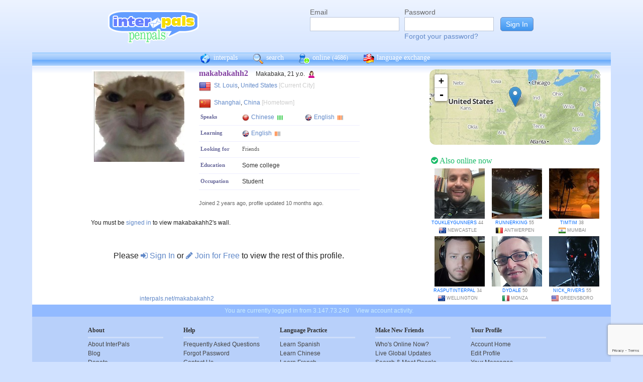

--- FILE ---
content_type: text/html; charset=UTF-8
request_url: https://interpals.net/makabakahh2?_cs=11
body_size: 6586
content:
<!DOCTYPE html PUBLIC "-//W3C//DTD XHTML 1.0 Transitional//EN""http://www.w3.org/TR/xhtml1/DTD/xhtml1-transitional.dtd">
<html xmlns="http://www.w3.org/1999/xhtml">
<head>

                            <meta http-equiv="X-UA-Compatible" content="IE=Edge"/>
                    <title>
        InterPals Penpals - makabakahh2 profile
    </title>

        
        <meta http-equiv="content-type" content="text/html; charset=utf-8"/>
        <meta http-equiv="charset" content="utf-8"/>
        <meta name="keywords" content="penpals, meet people, new friends, pen pals, make friends, native speakers,
        make friends online, language exchange, email penpals, international, language lessons,
        free, online penpals, language partners, language practice, learn languages, cultural exchange, learn english, travel buddies,
        learn spanish, hello talk, couchsurfing, italki"/>
        <meta name="description" content="InterPals is a friendly community of over 5 million friends, language learners,
        travelers and penpals. use Interpals to meet people and travelers from other countries, practice languages with native speakers,
        make new friends and make your world more connected and fun!
        Learn English, Spanish, German, French, Chinese and more."/>
        <meta property="og:url" content="//www.interpals.net"/>
        <meta property="fb:page_id" content="190988203544"/>
        <meta property="og:description" content="InterPals is a friendly community of over 5 million friends, language learners,
        travelers and penpals. use Interpals to connect with native speakers, travelers and people from other countries to
        practice languages, make new friends and make your world more connected and fun!
        Learn English, Spanish, German, French, Chinese and more."/>
                    <!--[if lt IE 6]>
            <meta http-equiv="refresh" content="1; URL=https://interpals.net/outdated_browser.php">
            <script type="text/javascript">
                <!--
                window.location.replace("https://interpals.net/outdated_browser.php");
                //-->
            </script>
            <![endif]-->
            
        <link rel="icon" type="image/svg+xml" href="images/favicon.svg">
        <link rel="apple-touch-icon" href="images/apple-touch-icon.png">
        <link rel='stylesheet' type='text/css' href="/assets/d9bcc3de63009c95f09e/interpals.d9bcc3de63009c95f09e.min.css"/>
        <link href="//netdna.bootstrapcdn.com/font-awesome/4.0.3/css/font-awesome.css" rel="stylesheet">
        <style type="text/css">@font-face {font-family:Lato;font-style:normal;font-weight:400;src:url(/cf-fonts/s/lato/5.0.18/latin/400/normal.woff2);unicode-range:U+0000-00FF,U+0131,U+0152-0153,U+02BB-02BC,U+02C6,U+02DA,U+02DC,U+0304,U+0308,U+0329,U+2000-206F,U+2074,U+20AC,U+2122,U+2191,U+2193,U+2212,U+2215,U+FEFF,U+FFFD;font-display:swap;}@font-face {font-family:Lato;font-style:normal;font-weight:400;src:url(/cf-fonts/s/lato/5.0.18/latin-ext/400/normal.woff2);unicode-range:U+0100-02AF,U+0304,U+0308,U+0329,U+1E00-1E9F,U+1EF2-1EFF,U+2020,U+20A0-20AB,U+20AD-20CF,U+2113,U+2C60-2C7F,U+A720-A7FF;font-display:swap;}</style>
        <script type="beca8a3f38d3632293737032-text/javascript" src="https://ajax.googleapis.com/ajax/libs/jquery/1.10.2/jquery.min.js"></script>
                <!-- ADS: default head -->
<script type="beca8a3f38d3632293737032-text/javascript">
    window.adHandler = window.adHandler || {};
    window.adHandler.cmd = window.adHandler.cmd || [];
    adHandler.cmd.push(function () {
        adHandler.service.setTargeting('premium', 'true');
        adHandler.service.setTargeting('tier', '1');
        adHandler.service.loadMapping('profile_desktop');
    });
</script>
<script type="beca8a3f38d3632293737032-text/javascript" src="/js/prebid7.29.0.js"></script>
<script type="beca8a3f38d3632293737032-text/javascript" src="/js/interpals_allpages_tier1.20230303.release.js"></script>

        <meta property="og:type" content="website "/>
            <meta property="og:site_name" content="InterPals"/>
    <meta property="og:title"
          content="InterPals Penpals  - "/>
    <meta name="csrf_token" content="ZDE1NmZjNjY="/>
    <meta property="og:image" content="https://ipstatic.net/images/logo-rounded-corners.png"/>
    <meta property="og:url" content="/app/profile"/>
        
    <script src="/js/ads.js" type="beca8a3f38d3632293737032-text/javascript"></script>
    <script defer type="beca8a3f38d3632293737032-text/javascript">
        $(function () {
            if (document.getElementById('adsense') == undefined) {
                $('#adblockAlert').css('display', 'block');
            }
        });
    </script>
    <script type="beca8a3f38d3632293737032-text/javascript" src="https://ajax.googleapis.com/ajax/libs/jqueryui/1.10.3/jquery-ui.min.js" defer></script>
    <script type="beca8a3f38d3632293737032-text/javascript">
        var online_update_domain = '';
            </script>
    <script type="beca8a3f38d3632293737032-text/javascript" src="/assets/d9bcc3de63009c95f09e/vendor.d9bcc3de63009c95f09e.min.js" defer></script>
    <script type="beca8a3f38d3632293737032-text/javascript" src="/assets/d9bcc3de63009c95f09e/interpals.d9bcc3de63009c95f09e.min.js" defer></script>
    <!-- Google tag (gtag.js) -->
<script async src="https://www.googletagmanager.com/gtag/js?id=G-0QW3XVG74P" type="beca8a3f38d3632293737032-text/javascript"></script>
<script type="beca8a3f38d3632293737032-text/javascript">
    window.dataLayer = window.dataLayer || [];
    function gtag(){dataLayer.push(arguments);}
    gtag('js', new Date());

    gtag('config', 'G-0QW3XVG74P');
</script>
    <script src="https://www.google.com/recaptcha/api.js?render=6Ldn6XYUAAAAAAkvX5N4XSTme3aMkwFq02-4vJw6" async type="beca8a3f38d3632293737032-text/javascript"></script>
    <script src="https://www.googleoptimize.com/optimize.js?id=OPT-MR2QT4T" async type="beca8a3f38d3632293737032-text/javascript"></script>
</head>
<body>



<div id="fb-root"></div>


<script type="beca8a3f38d3632293737032-text/javascript">
    window.fbAsyncInit = function () {
        FB.init({
            appId: '419875192679137',
            xfbml: true,
            version: 'v9.0'
        });
        FB.AppEvents.logPageView();
    };

    (function (d, s, id) {
        var js, fjs = d.getElementsByTagName(s)[0];
        if (d.getElementById(id)) {
            return;
        }
        js = d.createElement(s);
        js.id = id;
        js.src = "https://connect.facebook.net/en_US/sdk.js";
        fjs.parentNode.insertBefore(js, fjs);
    }(document, 'script', 'facebook-jssdk'));
</script>


<div id="page">
            <div id=logoAdBar class="withLogin">
    <div class="topLogo">
        <a href="/">
            <img src="/images/logo/logopenpals.png" style="margin-top:17px">
        </a>
            </div>
            <div id="topLogin">
            <form action="/app/auth/login" method="post">
                <input type="hidden" name="csrf_token" value="ZDE1NmZjNjY=" />
                <table>
                    <tbody>
                    <tr>
                        <td>
                            <label for="topLoginEmail">Email</label><br>
                            <input type="text" id="topLoginEmail" name="username" value="" tabindex="1"
                                   style="background-image: none; background-position: 0% 0%; background-repeat: repeat;"><br/><br/>
                        </td>
                        <td>
                            <label for="topLoginPassword">Password</label><br>
                            <input type="password" name="password" id="topLoginPassword" tabindex="2"><br>
                            <a href="/app/forgot">Forgot your password?</a>
                        </td>
                        <td>
                            <input type="submit" value="Sign In" tabindex="3">
                        </td>
                    </tr>
                    </tbody>
                </table>
            </form>
        </div>
    </div>

        <div id=mc_box style="clear: both;">
                <div id="topNav">
            <div id="tn_cont2">
                <div id="tn_cont"><a href="/" style="border-left: 0;"
                                     title="InterPals Penpals Home">
                        <div class="bb bb_cont" id="bb1"></div>
                        interpals </a>
                    <a href='/app/search' title="Search for pen pals">
                        <div class="bb bb_cont" id="bb2"></div>
                        search </a>
                    <a href='/app/online' title="See all penpals online">
                        <div class="bb bb_cont" id=bb4></div>
                        online
                        <span id="onlineCounter" style='font-weight: normal; font-size: 12px;'>(4686)</span></a>
                    <a href="/app/langex" title="Online language exchange">
                        <div class="bb bb_cont" id=bb5></div>
                        language exchange </a>

                    <div class=bb></div>
                </div>
            </div>
        </div>
        <div style="clear: both;"></div>
        <!-- end yellow bar -->

        <div id="browserWarning">
            <div style="width: 400px; margin: 40px auto; border: 3px solid #ddd; font-size: 15px;">
                <b>Error
                    :</b> Oops! If you are seeing this, your browser is not loading the page correctly. Please try pressing Control-F5 to force reload the page. If this doesn't work, you may need to update your browser
                : <br/><a
                        href=http://www.getfirefox.com>Download Firefox</a> | <a
                        href=http://www.google.com/chrome>Download Chrome</a> | <a
                        href=http://www.microsoft.com/windows/internet-explorer/default.aspx>Download
                    IE</a>
            </div>
        </div>
        <div id="gradBgBox">
            <div id="mainContainer">

                
                                


                    <script type="beca8a3f38d3632293737032-text/javascript">
        function clickAndDisable(link) {
            // disable subsequent clicks
            link.onclick = function(event) {
                event.preventDefault();
            }
        }
    </script>

    <div class="profile">
        <div id="profRightBar">
    <link rel="stylesheet" href="https://cdnjs.cloudflare.com/ajax/libs/leaflet/0.7.7/leaflet.css"/>
    <script src="https://cdnjs.cloudflare.com/ajax/libs/leaflet/0.7.7/leaflet.js" type="beca8a3f38d3632293737032-text/javascript"></script>
    <div class="clearfix mapWrapper">
        <div style="height: 150px;"><div id="map" class="profRightMap"></div></div>
    </div>
    <script type="beca8a3f38d3632293737032-text/javascript">
        $(function () {
            map = L.map('map', {
                zoomControl: true,
                maxZoom: 7,
                minZoom: 0,
                attributionControl: false,
            }).setView([38.62727,-90.19789], 4);
            L.tileLayer('https://ipstatic.net/images/maps/{z}/{x}/{y}.png').addTo(map);
            var marker = L.marker([38.62727,-90.19789]).addTo(map);

            enlarge_map = function () {
                $('#enlarge_map').remove();
                $('#map').addClass('big');
                map.invalidateSize(true);
            }
        })
    </script>
    
    <div style="overflow: auto; margin: 10px 0;">
        

    <!-- ADS: pubstream ad -->
    <!-- AD:adSlot775423867:336:280:Interpals_Profile_Top_Rectangle_300x250_336x280:profile:profile_atf_lr:desktop -->
<div class="adFrameCnt" style="overflow: auto">
    <div id='Interpals_Profile_RHS_Rectangle'></div>
</div>
<!-- End pubstream ad -->
    </div>

    <div class="profModules">
        <!-- currentUser is defined -->
    </div> <!-- profModules -->

    
    <div class="rUsers">
    <div class="boxHead randUsers"><h1><a href="/app/online"><i
                        class='fa fa-check-circle'></i> Also online now</a></h1>
    </div>
    <div class="rUserBox">
        <div id="rUserData">
                            <div class="photo_prof"><a href="/toukleygunners&_cs=11"
                                           title="View toukleygunners form Australia"
                                           class="male ppThLink"><img
                                src="https://ipstatic.net/thumbs/100x100/88/c7/600x800_1147132846_607433752997888000.jpg?c0.100.600.600"
                                width="100" height="100" class="thumb"></a>

                    <div class="user_info nobreak"><a href="/toukleygunners&_cs=11"
                                                      class="male">toukleygunners</a> 44
                        <div class="location">
                            <a href="/country/AU" title="More penpals from Australia"><img src="https://ipstatic.net/images/flags/iso/16/AU.png" width="16"
                                   height="16"></a>Newcastle
                        </div>
                    </div>
                </div>
                            <div class="photo_prof"><a href="/runnerking&_cs=11"
                                           title="View runnerking form Belgium"
                                           class="male ppThLink"><img
                                src="https://ipstatic.net/thumbs/100x100/be/00/700x466_1161436865_913799311997435904.jpg?c117.0.466.466"
                                width="100" height="100" class="thumb"></a>

                    <div class="user_info nobreak"><a href="/runnerking&_cs=11"
                                                      class="male">runnerking</a> 55
                        <div class="location">
                            <a href="/country/BE" title="More penpals from Belgium"><img src="https://ipstatic.net/images/flags/iso/16/BE.png" width="16"
                                   height="16"></a>Antwerpen
                        </div>
                    </div>
                </div>
                            <div class="photo_prof"><a href="/timtim&_cs=11"
                                           title="View timtim form India"
                                           class="male ppThLink"><img
                                src="https://ipstatic.net/thumbs/100x100/d1/c3/600x480_1175698607_11049639.jpg?c60.0.480.480"
                                width="100" height="100" class="thumb"></a>

                    <div class="user_info nobreak"><a href="/timtim&_cs=11"
                                                      class="male">timtim</a> 38
                        <div class="location">
                            <a href="/country/IN" title="More penpals from India"><img src="https://ipstatic.net/images/flags/iso/16/IN.png" width="16"
                                   height="16"></a>Mumbai
                        </div>
                    </div>
                </div>
                            <div class="photo_prof"><a href="/Rasputinterpal&_cs=11"
                                           title="View Rasputinterpal form New Zealand"
                                           class="male ppThLink"><img
                                src="https://ipstatic.net/thumbs/100x100/4b/66/413x538_1176201050_1535693350165780267.jpg?c0.62.413.413"
                                width="100" height="100" class="thumb"></a>

                    <div class="user_info nobreak"><a href="/Rasputinterpal&_cs=11"
                                                      class="male">Rasputinterpal</a> 34
                        <div class="location">
                            <a href="/country/NZ" title="More penpals from New Zealand"><img src="https://ipstatic.net/images/flags/iso/16/NZ.png" width="16"
                                   height="16"></a>Wellington
                        </div>
                    </div>
                </div>
                            <div class="photo_prof"><a href="/dydale&_cs=11"
                                           title="View dydale form Italy"
                                           class="male ppThLink"><img
                                src="https://ipstatic.net/thumbs/100x100/17/c7/554x800_1187685369_1562774168815736199.jpg?c0.123.554.554"
                                width="100" height="100" class="thumb"></a>

                    <div class="user_info nobreak"><a href="/dydale&_cs=11"
                                                      class="male">dydale</a> 50
                        <div class="location">
                            <a href="/country/IT" title="More penpals from Italy"><img src="https://ipstatic.net/images/flags/iso/16/IT.png" width="16"
                                   height="16"></a>Monza
                        </div>
                    </div>
                </div>
                            <div class="photo_prof"><a href="/Nick_Rivers&_cs=11"
                                           title="View Nick_Rivers form United States"
                                           class="male ppThLink"><img
                                src="https://ipstatic.net/thumbs/100x100/ed/75/700x382_1188566781_614330702435282944.jpg?c159.0.382.382"
                                width="100" height="100" class="thumb"></a>

                    <div class="user_info nobreak"><a href="/Nick_Rivers&_cs=11"
                                                      class="male">Nick_Rivers</a> 55
                        <div class="location">
                            <a href="/country/US" title="More penpals from United States"><img src="https://ipstatic.net/images/flags/iso/16/US.png" width="16"
                                   height="16"></a>Greensboro
                        </div>
                    </div>
                </div>
                    </div><!-- rUserData -->
    </div><!-- rUserBox -->
</div><!-- online rUsers -->


    

</div> <!-- profRightBar -->

        <div id="profBody">
            <div id="profBodyTop">
    <div id="profPhotos">
                                    <a href="/app/photo?pid=1742433208181813248&uid=1467802077396494977&aid=1467802077534907010"
                   class="profPhotoLink mainPhoto">
                    <img src="https://ipstatic.net/thumbs/180x180/f9/58/1290x1270_1467802077396494977_1742433208181813248.jpg?c0.0.1270.1270"
                         width="180" height="180" style="position: relative; left: 1px;"/>
                </a>

                                    <!-- mainAlbum.photo_total -->
            </div><!-- profPhotos -->
    <div class="profileBox">
        <h1 style="display: inline; font-size: 16px; color: #8442A2;">makabakahh2
            &nbsp;&nbsp;</h1> Makabaka,  21 y.o.
        <img
                src="https://ipstatic.net/images/female-14.png" width="14" height="14"
                style="margin-left: 3px; margin-top: 4px;vertical-align: top;">

        <div class="profDataTop">
            <div class="profDataTopField profLocation">
                <div class="profDataTopData" style="width: 355px; ">
                    <a href="/country/US" class="nobreak"
                       style="float: left; width: 25px; margin-top: 2px;">
                        <img src="https://ipstatic.net/images/flags/iso/24/US.png"
                             width="24"
                             height="24">
                    </a>

                    <div style="float: left; width:255px; margin: 5px;">
                                                    <a href="/app/search?todo=search&city=4407066">St. Louis</a>,
                                                <a href="/country/US">United States</a>
                        <span style="color: #ccc;">[Current City]</span>
                    </div>
                </div>
            </div>
                            <div class="profDataTopField profLocation">
                    <div class=profDataTopData style="width: 355px; ">
                        <a href="/country/CN" class="nobreak"
                           style="float: left; width: 25px; margin-top: 2px;">
                            <img src="https://ipstatic.net/images/flags/iso/24/CN.png"
                                 width="24"
                                 height="24">
                        </a>

                        <div style="float: left; width:255px; margin: 5px;">
                            <a href="/app/search?todo=search&city=1796236">Shanghai</a>,
                            <a href="/country/CN">China</a>
                            <span style="color: #ccc;">[Hometown]</span>
                        </div>
                    </div>
                </div>
                                    <div>
                            </div>
                                        <div class="profDataTopField" style="background: #fff">
                    <h3>Speaks</h3>

                    <div class="profDataTopData">
                                                                                    <a
                                        href="/app/search?todo=langex&languages%5B%5D=ZH"
                                        title="Find other penpals who speak Chinese"
                                        class="profLang">
                                    <div class="prLangName"><img
                                                src="https://ipstatic.net/images/flags/langs-40x40/zh.png"
                                                width="14" height="14" alt="Chinese"
                                                class="langFlag"/>Chinese
                                    </div>
                                                                            <img src="https://ipstatic.net/images/lang_bars/4.png"
                                             class="proflLevel" width="13" height="10">
                                                                    </a>
                                                                                                                <a
                                        href="/app/search?todo=langex&languages%5B%5D=EN"
                                        title="Find other penpals who speak English"
                                        class="profLang">
                                    <div class="prLangName"><img
                                                src="https://ipstatic.net/images/flags/langs-40x40/en.png"
                                                width="14" height="14" alt="English"
                                                class="langFlag"/>English
                                    </div>
                                                                            <img src="https://ipstatic.net/images/lang_bars/2.png"
                                             class="proflLevel" width="13" height="10">
                                                                    </a>
                                                                        </div>
                </div>
                                        <div class="profDataTopField" style="background: #fff">
                    <h3>Learning</h3>

                    <div class="profDataTopData">
                                                                                    <a
                                        href="/app/search?todo=langex&languages%5B%5D=EN"
                                        title="Find other penpals who speak English"
                                        class="profLang">
                                    <div class="prLangName"><img
                                                src="https://ipstatic.net/images/flags/langs-40x40/en.png"
                                                width="14" height="14" alt="English"
                                                class="langFlag">English
                                    </div>
                                                                            <img src="https://ipstatic.net/images/lang_bars/1.png"
                                             class="proflLevel" width="13" height="10">
                                                                    </a>
                                                                        </div>
                </div>
                        <div class="profDataTopField" style="background: #fff;">
                <h3>Looking for</h3>

                <div class="profDataTopData">
                                            <div class="lfor">Friends</div>
                                    </div>
            </div>
            
                            <div class="profDataTopField" style="background: #fff;">
                    <h3>Education</h3>

                    <div class="profDataTopData">
                        Some college
                    </div>
                    <div class="profDataTopData">
                        
                    </div>
                </div>
            
                            <div class="profDataTopField" style="background: #fff;">
                    <h3>Occupation</h3>

                    <div class="profDataTopData">
                        Student
                    </div>
                </div>
            
            
            
            <!-- if messaging defined -->
            <!-- if allowed to view contacts -->
        </div><!-- profDataTop -->
        <p style="font-size: 11px; color: #666; line-height: 14px;"><br/>Joined
            2 years ago,
            profile updated
            10 months ago.<br/>
                    </p>

    </div><!-- profileBox -->
</div><!-- profBodyTop -->

            <!-- curUser is defined -->

                        <div class="profDataBox">
    </div>
            
                            <div class="wall"><a name="wall"></a>
                                You must be <a href="/app/auth/login">signed in</a> to view makabakahh2's wall.
                                </div>
            
                            <div class="profLimited">Please <a href="/app/auth/login"><i
                                class="fa fa-sign-in"></i> Sign In</a>
                    or <a href="/"><i class="fa fa-pencil"></i> Join for Free</a>
                    to view the rest of this profile.
                </div>
            
            <div class="cCont">
                <div class="cOut">
                    <div class="cIn">
                        <div class="profBotStat">
                            <!-- currentUser is defined -->
                            <br/>
                            <a href="/makabakahh2">
                                interpals.net/makabakahh2</a>
                        </div>
                    </div>
                </div>
            </div><!-- cCont -->
        </div><!-- profBody -->
    </div><!-- profile -->
            </div>
        </div>
        <div class="yellowFooter">You are currently logged in from 3.147.73.240
            <a href="/account_activity.php">View account activity.</a></div>
    </div>

            <div class="bottomNav">
            <div class="bottomNavCont">

                <div class="bnavSection">
                    <h2>About</h2>
                    <a href="/app/about">About InterPals</a>
                    <a href="/blog">Blog</a>
                    <a href="/app/donate">Donate</a>
                    <a href="https://www.buysellads.com/buy/detail/185960">Advertise</a>
                    <a href="/app/feedback">Feedback</a>
                    <a href="https://github.com/interpals/we-want-you">Jobs</a>
                </div>

                <div class="bnavSection" style="max-width: 185px;">
                    <h2>Help</h2>
                    <a href="/app/faq">Frequently Asked Questions</a>
                    <a href="/app/forgot">Forgot Password</a>
                    <a href="/app/feedback">Contact Us</a>
                </div>

                <div class="bnavSection">
                    <h2>Language Practice</h2>
                    <a href="/language/ES">Learn Spanish</a>
                    <a href="/language/ZH">Learn Chinese</a>
                    <a href="/language/FR">Learn French</a>
                    <a href="/language/DE">Learn German</a>
                    <a href="/language/JA">Learn Japanese</a>
                    <a href="/language/RU">Learn Russian</a>
                    <a href="/app/langex">Learn other languages</a>
                </div>

                <div class="bnavSection" style="max-width: 190px;">
                    <h2>Make New Friends</h2>
                    <a href="/app/online">Who's Online Now?</a>
                    <a href="/app/global-feed">Live Global Updates</a>
                    <a href="/app/search">Search & Meet People</a>
                    <a href="http://forum.interpals.net">Forums & Topics</a>
                    <a href="/app/langex">Language Exchange</a>
                    <a href="/app/getting-started/invite">Invite Friends</a>
                </div>

                <div class="bnavSection">
                    <h2>Your Profile</h2>
                    <a href="/app/account">Account Home</a>
                    <a href="/app/profile/edit">Edit Profile</a>
                    <a href="/pm.php">Your Messages</a>
                    <a href="/app/albums">Upload Photos</a>
                    <a href="/app/friends">Your Friends</a>
                    <a href="/app/bookmarks">Your Bookmarks</a>
                    <a href="/app/settings">Your Settings</a>
                </div>

                <div class="copy">
                    &copy; 2026 InterPals. <a href="/app/tos">Terms of Service</a> | <a
                            href="/app/privacy">Privacy Policy</a>
                    <br/>
                    <span style='color: #90b9cc;'>0.0416s</span>
                </div>
                <div style="clear: both;"></div>
            </div>
        </div>
    
</div>

<script type="beca8a3f38d3632293737032-text/javascript">
    $(function () {
        window.cur_ts = 1768383391914;
        window.enable_notifs = false;
        window.online_update_interval = 4000;
                //window.setTimeout('updateOnlineStatus()', window.online_update_interval);
            });
</script>
<div id="notifCont" style="display:none;top:auto; left:0; bottom:0; margin:0 0 10px 10px">
    <div id="notifDefault">
        <a class="ui-notify-cross ui-notify-close" href="#">x</a>
        <a href="/#{username}">#{img}</a>

        <h1><a href="#{url}">#{title}</a></h1>

        <p>#{text}</p>
    </div>
</div>

    <div id="send-bfp"></div>
<script src="/cdn-cgi/scripts/7d0fa10a/cloudflare-static/rocket-loader.min.js" data-cf-settings="beca8a3f38d3632293737032-|49" defer></script></body>
</html>


--- FILE ---
content_type: text/html; charset=utf-8
request_url: https://www.google.com/recaptcha/api2/anchor?ar=1&k=6Ldn6XYUAAAAAAkvX5N4XSTme3aMkwFq02-4vJw6&co=aHR0cHM6Ly9pbnRlcnBhbHMubmV0OjQ0Mw..&hl=en&v=9TiwnJFHeuIw_s0wSd3fiKfN&size=invisible&anchor-ms=20000&execute-ms=30000&cb=iwsngvj1qmj6
body_size: 48049
content:
<!DOCTYPE HTML><html dir="ltr" lang="en"><head><meta http-equiv="Content-Type" content="text/html; charset=UTF-8">
<meta http-equiv="X-UA-Compatible" content="IE=edge">
<title>reCAPTCHA</title>
<style type="text/css">
/* cyrillic-ext */
@font-face {
  font-family: 'Roboto';
  font-style: normal;
  font-weight: 400;
  font-stretch: 100%;
  src: url(//fonts.gstatic.com/s/roboto/v48/KFO7CnqEu92Fr1ME7kSn66aGLdTylUAMa3GUBHMdazTgWw.woff2) format('woff2');
  unicode-range: U+0460-052F, U+1C80-1C8A, U+20B4, U+2DE0-2DFF, U+A640-A69F, U+FE2E-FE2F;
}
/* cyrillic */
@font-face {
  font-family: 'Roboto';
  font-style: normal;
  font-weight: 400;
  font-stretch: 100%;
  src: url(//fonts.gstatic.com/s/roboto/v48/KFO7CnqEu92Fr1ME7kSn66aGLdTylUAMa3iUBHMdazTgWw.woff2) format('woff2');
  unicode-range: U+0301, U+0400-045F, U+0490-0491, U+04B0-04B1, U+2116;
}
/* greek-ext */
@font-face {
  font-family: 'Roboto';
  font-style: normal;
  font-weight: 400;
  font-stretch: 100%;
  src: url(//fonts.gstatic.com/s/roboto/v48/KFO7CnqEu92Fr1ME7kSn66aGLdTylUAMa3CUBHMdazTgWw.woff2) format('woff2');
  unicode-range: U+1F00-1FFF;
}
/* greek */
@font-face {
  font-family: 'Roboto';
  font-style: normal;
  font-weight: 400;
  font-stretch: 100%;
  src: url(//fonts.gstatic.com/s/roboto/v48/KFO7CnqEu92Fr1ME7kSn66aGLdTylUAMa3-UBHMdazTgWw.woff2) format('woff2');
  unicode-range: U+0370-0377, U+037A-037F, U+0384-038A, U+038C, U+038E-03A1, U+03A3-03FF;
}
/* math */
@font-face {
  font-family: 'Roboto';
  font-style: normal;
  font-weight: 400;
  font-stretch: 100%;
  src: url(//fonts.gstatic.com/s/roboto/v48/KFO7CnqEu92Fr1ME7kSn66aGLdTylUAMawCUBHMdazTgWw.woff2) format('woff2');
  unicode-range: U+0302-0303, U+0305, U+0307-0308, U+0310, U+0312, U+0315, U+031A, U+0326-0327, U+032C, U+032F-0330, U+0332-0333, U+0338, U+033A, U+0346, U+034D, U+0391-03A1, U+03A3-03A9, U+03B1-03C9, U+03D1, U+03D5-03D6, U+03F0-03F1, U+03F4-03F5, U+2016-2017, U+2034-2038, U+203C, U+2040, U+2043, U+2047, U+2050, U+2057, U+205F, U+2070-2071, U+2074-208E, U+2090-209C, U+20D0-20DC, U+20E1, U+20E5-20EF, U+2100-2112, U+2114-2115, U+2117-2121, U+2123-214F, U+2190, U+2192, U+2194-21AE, U+21B0-21E5, U+21F1-21F2, U+21F4-2211, U+2213-2214, U+2216-22FF, U+2308-230B, U+2310, U+2319, U+231C-2321, U+2336-237A, U+237C, U+2395, U+239B-23B7, U+23D0, U+23DC-23E1, U+2474-2475, U+25AF, U+25B3, U+25B7, U+25BD, U+25C1, U+25CA, U+25CC, U+25FB, U+266D-266F, U+27C0-27FF, U+2900-2AFF, U+2B0E-2B11, U+2B30-2B4C, U+2BFE, U+3030, U+FF5B, U+FF5D, U+1D400-1D7FF, U+1EE00-1EEFF;
}
/* symbols */
@font-face {
  font-family: 'Roboto';
  font-style: normal;
  font-weight: 400;
  font-stretch: 100%;
  src: url(//fonts.gstatic.com/s/roboto/v48/KFO7CnqEu92Fr1ME7kSn66aGLdTylUAMaxKUBHMdazTgWw.woff2) format('woff2');
  unicode-range: U+0001-000C, U+000E-001F, U+007F-009F, U+20DD-20E0, U+20E2-20E4, U+2150-218F, U+2190, U+2192, U+2194-2199, U+21AF, U+21E6-21F0, U+21F3, U+2218-2219, U+2299, U+22C4-22C6, U+2300-243F, U+2440-244A, U+2460-24FF, U+25A0-27BF, U+2800-28FF, U+2921-2922, U+2981, U+29BF, U+29EB, U+2B00-2BFF, U+4DC0-4DFF, U+FFF9-FFFB, U+10140-1018E, U+10190-1019C, U+101A0, U+101D0-101FD, U+102E0-102FB, U+10E60-10E7E, U+1D2C0-1D2D3, U+1D2E0-1D37F, U+1F000-1F0FF, U+1F100-1F1AD, U+1F1E6-1F1FF, U+1F30D-1F30F, U+1F315, U+1F31C, U+1F31E, U+1F320-1F32C, U+1F336, U+1F378, U+1F37D, U+1F382, U+1F393-1F39F, U+1F3A7-1F3A8, U+1F3AC-1F3AF, U+1F3C2, U+1F3C4-1F3C6, U+1F3CA-1F3CE, U+1F3D4-1F3E0, U+1F3ED, U+1F3F1-1F3F3, U+1F3F5-1F3F7, U+1F408, U+1F415, U+1F41F, U+1F426, U+1F43F, U+1F441-1F442, U+1F444, U+1F446-1F449, U+1F44C-1F44E, U+1F453, U+1F46A, U+1F47D, U+1F4A3, U+1F4B0, U+1F4B3, U+1F4B9, U+1F4BB, U+1F4BF, U+1F4C8-1F4CB, U+1F4D6, U+1F4DA, U+1F4DF, U+1F4E3-1F4E6, U+1F4EA-1F4ED, U+1F4F7, U+1F4F9-1F4FB, U+1F4FD-1F4FE, U+1F503, U+1F507-1F50B, U+1F50D, U+1F512-1F513, U+1F53E-1F54A, U+1F54F-1F5FA, U+1F610, U+1F650-1F67F, U+1F687, U+1F68D, U+1F691, U+1F694, U+1F698, U+1F6AD, U+1F6B2, U+1F6B9-1F6BA, U+1F6BC, U+1F6C6-1F6CF, U+1F6D3-1F6D7, U+1F6E0-1F6EA, U+1F6F0-1F6F3, U+1F6F7-1F6FC, U+1F700-1F7FF, U+1F800-1F80B, U+1F810-1F847, U+1F850-1F859, U+1F860-1F887, U+1F890-1F8AD, U+1F8B0-1F8BB, U+1F8C0-1F8C1, U+1F900-1F90B, U+1F93B, U+1F946, U+1F984, U+1F996, U+1F9E9, U+1FA00-1FA6F, U+1FA70-1FA7C, U+1FA80-1FA89, U+1FA8F-1FAC6, U+1FACE-1FADC, U+1FADF-1FAE9, U+1FAF0-1FAF8, U+1FB00-1FBFF;
}
/* vietnamese */
@font-face {
  font-family: 'Roboto';
  font-style: normal;
  font-weight: 400;
  font-stretch: 100%;
  src: url(//fonts.gstatic.com/s/roboto/v48/KFO7CnqEu92Fr1ME7kSn66aGLdTylUAMa3OUBHMdazTgWw.woff2) format('woff2');
  unicode-range: U+0102-0103, U+0110-0111, U+0128-0129, U+0168-0169, U+01A0-01A1, U+01AF-01B0, U+0300-0301, U+0303-0304, U+0308-0309, U+0323, U+0329, U+1EA0-1EF9, U+20AB;
}
/* latin-ext */
@font-face {
  font-family: 'Roboto';
  font-style: normal;
  font-weight: 400;
  font-stretch: 100%;
  src: url(//fonts.gstatic.com/s/roboto/v48/KFO7CnqEu92Fr1ME7kSn66aGLdTylUAMa3KUBHMdazTgWw.woff2) format('woff2');
  unicode-range: U+0100-02BA, U+02BD-02C5, U+02C7-02CC, U+02CE-02D7, U+02DD-02FF, U+0304, U+0308, U+0329, U+1D00-1DBF, U+1E00-1E9F, U+1EF2-1EFF, U+2020, U+20A0-20AB, U+20AD-20C0, U+2113, U+2C60-2C7F, U+A720-A7FF;
}
/* latin */
@font-face {
  font-family: 'Roboto';
  font-style: normal;
  font-weight: 400;
  font-stretch: 100%;
  src: url(//fonts.gstatic.com/s/roboto/v48/KFO7CnqEu92Fr1ME7kSn66aGLdTylUAMa3yUBHMdazQ.woff2) format('woff2');
  unicode-range: U+0000-00FF, U+0131, U+0152-0153, U+02BB-02BC, U+02C6, U+02DA, U+02DC, U+0304, U+0308, U+0329, U+2000-206F, U+20AC, U+2122, U+2191, U+2193, U+2212, U+2215, U+FEFF, U+FFFD;
}
/* cyrillic-ext */
@font-face {
  font-family: 'Roboto';
  font-style: normal;
  font-weight: 500;
  font-stretch: 100%;
  src: url(//fonts.gstatic.com/s/roboto/v48/KFO7CnqEu92Fr1ME7kSn66aGLdTylUAMa3GUBHMdazTgWw.woff2) format('woff2');
  unicode-range: U+0460-052F, U+1C80-1C8A, U+20B4, U+2DE0-2DFF, U+A640-A69F, U+FE2E-FE2F;
}
/* cyrillic */
@font-face {
  font-family: 'Roboto';
  font-style: normal;
  font-weight: 500;
  font-stretch: 100%;
  src: url(//fonts.gstatic.com/s/roboto/v48/KFO7CnqEu92Fr1ME7kSn66aGLdTylUAMa3iUBHMdazTgWw.woff2) format('woff2');
  unicode-range: U+0301, U+0400-045F, U+0490-0491, U+04B0-04B1, U+2116;
}
/* greek-ext */
@font-face {
  font-family: 'Roboto';
  font-style: normal;
  font-weight: 500;
  font-stretch: 100%;
  src: url(//fonts.gstatic.com/s/roboto/v48/KFO7CnqEu92Fr1ME7kSn66aGLdTylUAMa3CUBHMdazTgWw.woff2) format('woff2');
  unicode-range: U+1F00-1FFF;
}
/* greek */
@font-face {
  font-family: 'Roboto';
  font-style: normal;
  font-weight: 500;
  font-stretch: 100%;
  src: url(//fonts.gstatic.com/s/roboto/v48/KFO7CnqEu92Fr1ME7kSn66aGLdTylUAMa3-UBHMdazTgWw.woff2) format('woff2');
  unicode-range: U+0370-0377, U+037A-037F, U+0384-038A, U+038C, U+038E-03A1, U+03A3-03FF;
}
/* math */
@font-face {
  font-family: 'Roboto';
  font-style: normal;
  font-weight: 500;
  font-stretch: 100%;
  src: url(//fonts.gstatic.com/s/roboto/v48/KFO7CnqEu92Fr1ME7kSn66aGLdTylUAMawCUBHMdazTgWw.woff2) format('woff2');
  unicode-range: U+0302-0303, U+0305, U+0307-0308, U+0310, U+0312, U+0315, U+031A, U+0326-0327, U+032C, U+032F-0330, U+0332-0333, U+0338, U+033A, U+0346, U+034D, U+0391-03A1, U+03A3-03A9, U+03B1-03C9, U+03D1, U+03D5-03D6, U+03F0-03F1, U+03F4-03F5, U+2016-2017, U+2034-2038, U+203C, U+2040, U+2043, U+2047, U+2050, U+2057, U+205F, U+2070-2071, U+2074-208E, U+2090-209C, U+20D0-20DC, U+20E1, U+20E5-20EF, U+2100-2112, U+2114-2115, U+2117-2121, U+2123-214F, U+2190, U+2192, U+2194-21AE, U+21B0-21E5, U+21F1-21F2, U+21F4-2211, U+2213-2214, U+2216-22FF, U+2308-230B, U+2310, U+2319, U+231C-2321, U+2336-237A, U+237C, U+2395, U+239B-23B7, U+23D0, U+23DC-23E1, U+2474-2475, U+25AF, U+25B3, U+25B7, U+25BD, U+25C1, U+25CA, U+25CC, U+25FB, U+266D-266F, U+27C0-27FF, U+2900-2AFF, U+2B0E-2B11, U+2B30-2B4C, U+2BFE, U+3030, U+FF5B, U+FF5D, U+1D400-1D7FF, U+1EE00-1EEFF;
}
/* symbols */
@font-face {
  font-family: 'Roboto';
  font-style: normal;
  font-weight: 500;
  font-stretch: 100%;
  src: url(//fonts.gstatic.com/s/roboto/v48/KFO7CnqEu92Fr1ME7kSn66aGLdTylUAMaxKUBHMdazTgWw.woff2) format('woff2');
  unicode-range: U+0001-000C, U+000E-001F, U+007F-009F, U+20DD-20E0, U+20E2-20E4, U+2150-218F, U+2190, U+2192, U+2194-2199, U+21AF, U+21E6-21F0, U+21F3, U+2218-2219, U+2299, U+22C4-22C6, U+2300-243F, U+2440-244A, U+2460-24FF, U+25A0-27BF, U+2800-28FF, U+2921-2922, U+2981, U+29BF, U+29EB, U+2B00-2BFF, U+4DC0-4DFF, U+FFF9-FFFB, U+10140-1018E, U+10190-1019C, U+101A0, U+101D0-101FD, U+102E0-102FB, U+10E60-10E7E, U+1D2C0-1D2D3, U+1D2E0-1D37F, U+1F000-1F0FF, U+1F100-1F1AD, U+1F1E6-1F1FF, U+1F30D-1F30F, U+1F315, U+1F31C, U+1F31E, U+1F320-1F32C, U+1F336, U+1F378, U+1F37D, U+1F382, U+1F393-1F39F, U+1F3A7-1F3A8, U+1F3AC-1F3AF, U+1F3C2, U+1F3C4-1F3C6, U+1F3CA-1F3CE, U+1F3D4-1F3E0, U+1F3ED, U+1F3F1-1F3F3, U+1F3F5-1F3F7, U+1F408, U+1F415, U+1F41F, U+1F426, U+1F43F, U+1F441-1F442, U+1F444, U+1F446-1F449, U+1F44C-1F44E, U+1F453, U+1F46A, U+1F47D, U+1F4A3, U+1F4B0, U+1F4B3, U+1F4B9, U+1F4BB, U+1F4BF, U+1F4C8-1F4CB, U+1F4D6, U+1F4DA, U+1F4DF, U+1F4E3-1F4E6, U+1F4EA-1F4ED, U+1F4F7, U+1F4F9-1F4FB, U+1F4FD-1F4FE, U+1F503, U+1F507-1F50B, U+1F50D, U+1F512-1F513, U+1F53E-1F54A, U+1F54F-1F5FA, U+1F610, U+1F650-1F67F, U+1F687, U+1F68D, U+1F691, U+1F694, U+1F698, U+1F6AD, U+1F6B2, U+1F6B9-1F6BA, U+1F6BC, U+1F6C6-1F6CF, U+1F6D3-1F6D7, U+1F6E0-1F6EA, U+1F6F0-1F6F3, U+1F6F7-1F6FC, U+1F700-1F7FF, U+1F800-1F80B, U+1F810-1F847, U+1F850-1F859, U+1F860-1F887, U+1F890-1F8AD, U+1F8B0-1F8BB, U+1F8C0-1F8C1, U+1F900-1F90B, U+1F93B, U+1F946, U+1F984, U+1F996, U+1F9E9, U+1FA00-1FA6F, U+1FA70-1FA7C, U+1FA80-1FA89, U+1FA8F-1FAC6, U+1FACE-1FADC, U+1FADF-1FAE9, U+1FAF0-1FAF8, U+1FB00-1FBFF;
}
/* vietnamese */
@font-face {
  font-family: 'Roboto';
  font-style: normal;
  font-weight: 500;
  font-stretch: 100%;
  src: url(//fonts.gstatic.com/s/roboto/v48/KFO7CnqEu92Fr1ME7kSn66aGLdTylUAMa3OUBHMdazTgWw.woff2) format('woff2');
  unicode-range: U+0102-0103, U+0110-0111, U+0128-0129, U+0168-0169, U+01A0-01A1, U+01AF-01B0, U+0300-0301, U+0303-0304, U+0308-0309, U+0323, U+0329, U+1EA0-1EF9, U+20AB;
}
/* latin-ext */
@font-face {
  font-family: 'Roboto';
  font-style: normal;
  font-weight: 500;
  font-stretch: 100%;
  src: url(//fonts.gstatic.com/s/roboto/v48/KFO7CnqEu92Fr1ME7kSn66aGLdTylUAMa3KUBHMdazTgWw.woff2) format('woff2');
  unicode-range: U+0100-02BA, U+02BD-02C5, U+02C7-02CC, U+02CE-02D7, U+02DD-02FF, U+0304, U+0308, U+0329, U+1D00-1DBF, U+1E00-1E9F, U+1EF2-1EFF, U+2020, U+20A0-20AB, U+20AD-20C0, U+2113, U+2C60-2C7F, U+A720-A7FF;
}
/* latin */
@font-face {
  font-family: 'Roboto';
  font-style: normal;
  font-weight: 500;
  font-stretch: 100%;
  src: url(//fonts.gstatic.com/s/roboto/v48/KFO7CnqEu92Fr1ME7kSn66aGLdTylUAMa3yUBHMdazQ.woff2) format('woff2');
  unicode-range: U+0000-00FF, U+0131, U+0152-0153, U+02BB-02BC, U+02C6, U+02DA, U+02DC, U+0304, U+0308, U+0329, U+2000-206F, U+20AC, U+2122, U+2191, U+2193, U+2212, U+2215, U+FEFF, U+FFFD;
}
/* cyrillic-ext */
@font-face {
  font-family: 'Roboto';
  font-style: normal;
  font-weight: 900;
  font-stretch: 100%;
  src: url(//fonts.gstatic.com/s/roboto/v48/KFO7CnqEu92Fr1ME7kSn66aGLdTylUAMa3GUBHMdazTgWw.woff2) format('woff2');
  unicode-range: U+0460-052F, U+1C80-1C8A, U+20B4, U+2DE0-2DFF, U+A640-A69F, U+FE2E-FE2F;
}
/* cyrillic */
@font-face {
  font-family: 'Roboto';
  font-style: normal;
  font-weight: 900;
  font-stretch: 100%;
  src: url(//fonts.gstatic.com/s/roboto/v48/KFO7CnqEu92Fr1ME7kSn66aGLdTylUAMa3iUBHMdazTgWw.woff2) format('woff2');
  unicode-range: U+0301, U+0400-045F, U+0490-0491, U+04B0-04B1, U+2116;
}
/* greek-ext */
@font-face {
  font-family: 'Roboto';
  font-style: normal;
  font-weight: 900;
  font-stretch: 100%;
  src: url(//fonts.gstatic.com/s/roboto/v48/KFO7CnqEu92Fr1ME7kSn66aGLdTylUAMa3CUBHMdazTgWw.woff2) format('woff2');
  unicode-range: U+1F00-1FFF;
}
/* greek */
@font-face {
  font-family: 'Roboto';
  font-style: normal;
  font-weight: 900;
  font-stretch: 100%;
  src: url(//fonts.gstatic.com/s/roboto/v48/KFO7CnqEu92Fr1ME7kSn66aGLdTylUAMa3-UBHMdazTgWw.woff2) format('woff2');
  unicode-range: U+0370-0377, U+037A-037F, U+0384-038A, U+038C, U+038E-03A1, U+03A3-03FF;
}
/* math */
@font-face {
  font-family: 'Roboto';
  font-style: normal;
  font-weight: 900;
  font-stretch: 100%;
  src: url(//fonts.gstatic.com/s/roboto/v48/KFO7CnqEu92Fr1ME7kSn66aGLdTylUAMawCUBHMdazTgWw.woff2) format('woff2');
  unicode-range: U+0302-0303, U+0305, U+0307-0308, U+0310, U+0312, U+0315, U+031A, U+0326-0327, U+032C, U+032F-0330, U+0332-0333, U+0338, U+033A, U+0346, U+034D, U+0391-03A1, U+03A3-03A9, U+03B1-03C9, U+03D1, U+03D5-03D6, U+03F0-03F1, U+03F4-03F5, U+2016-2017, U+2034-2038, U+203C, U+2040, U+2043, U+2047, U+2050, U+2057, U+205F, U+2070-2071, U+2074-208E, U+2090-209C, U+20D0-20DC, U+20E1, U+20E5-20EF, U+2100-2112, U+2114-2115, U+2117-2121, U+2123-214F, U+2190, U+2192, U+2194-21AE, U+21B0-21E5, U+21F1-21F2, U+21F4-2211, U+2213-2214, U+2216-22FF, U+2308-230B, U+2310, U+2319, U+231C-2321, U+2336-237A, U+237C, U+2395, U+239B-23B7, U+23D0, U+23DC-23E1, U+2474-2475, U+25AF, U+25B3, U+25B7, U+25BD, U+25C1, U+25CA, U+25CC, U+25FB, U+266D-266F, U+27C0-27FF, U+2900-2AFF, U+2B0E-2B11, U+2B30-2B4C, U+2BFE, U+3030, U+FF5B, U+FF5D, U+1D400-1D7FF, U+1EE00-1EEFF;
}
/* symbols */
@font-face {
  font-family: 'Roboto';
  font-style: normal;
  font-weight: 900;
  font-stretch: 100%;
  src: url(//fonts.gstatic.com/s/roboto/v48/KFO7CnqEu92Fr1ME7kSn66aGLdTylUAMaxKUBHMdazTgWw.woff2) format('woff2');
  unicode-range: U+0001-000C, U+000E-001F, U+007F-009F, U+20DD-20E0, U+20E2-20E4, U+2150-218F, U+2190, U+2192, U+2194-2199, U+21AF, U+21E6-21F0, U+21F3, U+2218-2219, U+2299, U+22C4-22C6, U+2300-243F, U+2440-244A, U+2460-24FF, U+25A0-27BF, U+2800-28FF, U+2921-2922, U+2981, U+29BF, U+29EB, U+2B00-2BFF, U+4DC0-4DFF, U+FFF9-FFFB, U+10140-1018E, U+10190-1019C, U+101A0, U+101D0-101FD, U+102E0-102FB, U+10E60-10E7E, U+1D2C0-1D2D3, U+1D2E0-1D37F, U+1F000-1F0FF, U+1F100-1F1AD, U+1F1E6-1F1FF, U+1F30D-1F30F, U+1F315, U+1F31C, U+1F31E, U+1F320-1F32C, U+1F336, U+1F378, U+1F37D, U+1F382, U+1F393-1F39F, U+1F3A7-1F3A8, U+1F3AC-1F3AF, U+1F3C2, U+1F3C4-1F3C6, U+1F3CA-1F3CE, U+1F3D4-1F3E0, U+1F3ED, U+1F3F1-1F3F3, U+1F3F5-1F3F7, U+1F408, U+1F415, U+1F41F, U+1F426, U+1F43F, U+1F441-1F442, U+1F444, U+1F446-1F449, U+1F44C-1F44E, U+1F453, U+1F46A, U+1F47D, U+1F4A3, U+1F4B0, U+1F4B3, U+1F4B9, U+1F4BB, U+1F4BF, U+1F4C8-1F4CB, U+1F4D6, U+1F4DA, U+1F4DF, U+1F4E3-1F4E6, U+1F4EA-1F4ED, U+1F4F7, U+1F4F9-1F4FB, U+1F4FD-1F4FE, U+1F503, U+1F507-1F50B, U+1F50D, U+1F512-1F513, U+1F53E-1F54A, U+1F54F-1F5FA, U+1F610, U+1F650-1F67F, U+1F687, U+1F68D, U+1F691, U+1F694, U+1F698, U+1F6AD, U+1F6B2, U+1F6B9-1F6BA, U+1F6BC, U+1F6C6-1F6CF, U+1F6D3-1F6D7, U+1F6E0-1F6EA, U+1F6F0-1F6F3, U+1F6F7-1F6FC, U+1F700-1F7FF, U+1F800-1F80B, U+1F810-1F847, U+1F850-1F859, U+1F860-1F887, U+1F890-1F8AD, U+1F8B0-1F8BB, U+1F8C0-1F8C1, U+1F900-1F90B, U+1F93B, U+1F946, U+1F984, U+1F996, U+1F9E9, U+1FA00-1FA6F, U+1FA70-1FA7C, U+1FA80-1FA89, U+1FA8F-1FAC6, U+1FACE-1FADC, U+1FADF-1FAE9, U+1FAF0-1FAF8, U+1FB00-1FBFF;
}
/* vietnamese */
@font-face {
  font-family: 'Roboto';
  font-style: normal;
  font-weight: 900;
  font-stretch: 100%;
  src: url(//fonts.gstatic.com/s/roboto/v48/KFO7CnqEu92Fr1ME7kSn66aGLdTylUAMa3OUBHMdazTgWw.woff2) format('woff2');
  unicode-range: U+0102-0103, U+0110-0111, U+0128-0129, U+0168-0169, U+01A0-01A1, U+01AF-01B0, U+0300-0301, U+0303-0304, U+0308-0309, U+0323, U+0329, U+1EA0-1EF9, U+20AB;
}
/* latin-ext */
@font-face {
  font-family: 'Roboto';
  font-style: normal;
  font-weight: 900;
  font-stretch: 100%;
  src: url(//fonts.gstatic.com/s/roboto/v48/KFO7CnqEu92Fr1ME7kSn66aGLdTylUAMa3KUBHMdazTgWw.woff2) format('woff2');
  unicode-range: U+0100-02BA, U+02BD-02C5, U+02C7-02CC, U+02CE-02D7, U+02DD-02FF, U+0304, U+0308, U+0329, U+1D00-1DBF, U+1E00-1E9F, U+1EF2-1EFF, U+2020, U+20A0-20AB, U+20AD-20C0, U+2113, U+2C60-2C7F, U+A720-A7FF;
}
/* latin */
@font-face {
  font-family: 'Roboto';
  font-style: normal;
  font-weight: 900;
  font-stretch: 100%;
  src: url(//fonts.gstatic.com/s/roboto/v48/KFO7CnqEu92Fr1ME7kSn66aGLdTylUAMa3yUBHMdazQ.woff2) format('woff2');
  unicode-range: U+0000-00FF, U+0131, U+0152-0153, U+02BB-02BC, U+02C6, U+02DA, U+02DC, U+0304, U+0308, U+0329, U+2000-206F, U+20AC, U+2122, U+2191, U+2193, U+2212, U+2215, U+FEFF, U+FFFD;
}

</style>
<link rel="stylesheet" type="text/css" href="https://www.gstatic.com/recaptcha/releases/9TiwnJFHeuIw_s0wSd3fiKfN/styles__ltr.css">
<script nonce="BVuQqS93Tfsn8h-006wcgw" type="text/javascript">window['__recaptcha_api'] = 'https://www.google.com/recaptcha/api2/';</script>
<script type="text/javascript" src="https://www.gstatic.com/recaptcha/releases/9TiwnJFHeuIw_s0wSd3fiKfN/recaptcha__en.js" nonce="BVuQqS93Tfsn8h-006wcgw">
      
    </script></head>
<body><div id="rc-anchor-alert" class="rc-anchor-alert"></div>
<input type="hidden" id="recaptcha-token" value="[base64]">
<script type="text/javascript" nonce="BVuQqS93Tfsn8h-006wcgw">
      recaptcha.anchor.Main.init("[\x22ainput\x22,[\x22bgdata\x22,\x22\x22,\[base64]/[base64]/[base64]/[base64]/[base64]/[base64]/[base64]/[base64]/[base64]/[base64]\\u003d\x22,\[base64]\\u003d\x22,\x22wr3Cl8KTDMKMw6HCmB/DksOIZ8OZUFEOHhogJMKRwqbCghwJw4/CvEnCoDbCkht/worDhcKCw6dkCGstw73ChEHDnMKADFw+w5Fuf8KRw4QcwrJxw7zDvlHDgEdcw4Uzwp8Tw5XDj8OqwoXDl8KOw6cnKcKCw4jCsT7DisOHR0PCtU3Cj8O9EQ/CucK5anbCqMOtwp0NMDoWwqLDgnA7dMOHScOSwo3CvyPCmcKBScOywp/[base64]/CgMKpwrIeH8OII8KkwrZKw6A1SxciQgnDnsONw63DownCqGTDqETDt1Y8UHwwdw/CvMKldUwZw4HCvsKowod7O8OnwotXViTCrUcyw5nCusOPw6DDrFgrfR/Cs2Nlwrk9NcOcwpHCtzvDjsOcw6MFwqQcw5JDw4wOwojDhsOjw7XCmsOCM8Kuw6p1w5fCtgAQb8OzM8K1w6LDpMKowr3DgsKFWMKZw67CryRcwqNvwq5TZh/DgkzDhBVZQi0Gw51lJ8O3FsKGw6lGK8KlL8ObVBQNw77ClsKVw4fDgGnDiA/[base64]/[base64]/DtcKVw71bwqnCmMOpw4HCo0tUaQ3Cr8K6wrvDmnp7w7prwonClmFawp7Cl2/[base64]/CtGt1w7jDicKXPw7Dq8O1w4VydMKVPCQdDcKXe8O3w4PCsWUZDsO+WMKnw6jCsiPCrMOqd8O2JCbCu8KdOMKBw51ABnYuXcKrD8Ovw6bClcKGwptWW8KGXcO/w6Blw47Do8KxBFPDqD8XwqBXJUppw67DuijChcOeYkJvwoZbTGDDvMOGwpTCs8ODw7vCssKLwpbDnxBJwoTCg3vCl8KpwokVUDzDjcO/wrbCu8KJwpdpwrDDgzwGS2DDrTXCv1oLMXXDnDoSwq/CkzUQEcOHDWRtVsK5wp3CjMOqw7HDnQUfZsK8T8KYMMODw7sBEcKDHMKTwrvDkFnCj8O9w5dewr/ClWI4LlDDlMOzw5xARWw9w7Aiw6ofTsOKw5zCoUlPw6RHN1HDlsKKwq8Sw4XCh8KBHsK5Zw8ZNiV7DcOnwoXCjMOvYwJTwrwGw7LCscKxw7QLw7LDk2cKwpXCtjfCoVrCqsK+woUrwr/Dk8OvwrQGwpXDgcOlwqvDgcKwdsKoGnTDlBctwqPCscODwolIw6PCmsOAw5ojQQ3DvcOxwo4Rw60mw5fCugVxw7Yqwp/DlkdrwrVaKlfCpcKEw55Xb3ILwrXClcO7F0hhMsKcw5Mew4xEQQNab8OXwoQHJHBnQjQ6woBQR8Kew5tTwoI5w4bCv8KHw5hDMsK3VzLDsMOUw43CpcKsw51iB8O2A8OKw5TDhUJoL8OXwq3Dr8K5wp1fwpXDtWVJeMKDVxI/DcOxw6opMMOYBcO6JFLCk2N6EsKSbAfDscOYKwDCh8Kww7XDvsKKPMOjwqPDomzCocO+w7rDpxbDimHCsMOUOsKIw68HZy1SwrIUBTMKw7TCtMK2w6LDv8KtwrLDp8K8woF/bsOdw4XCocOGw5wUZRbDsn0dI1sWw6E8w6xWwofCi3rDgzkVKAbDqcOXcXzCqBXDh8KbPDHCl8KUw4PCt8KGC2NIDldeBMKTw7UiCjnChlRuw6XDrW9tw6MKwrHDr8O8DMOZw4HDicK6Kk/CqMOfJcKBwr1JwojDlcKmBE/DvU8kw4XDhVALY8K3a2xJw7DCucOdw77Dq8KEO1rCqBklA8OaI8KfQsOjw6ZfLgjDuMO/[base64]/Ds17Cmm3Ci8K/VV8cS3DDnXrDr8Ktw4VgRj5twqLDgiM/[base64]/[base64]/[base64]/[base64]/DsOSB0Mow4/DqsKnw7DDjRw/bcOReH7Ci8KHC8KnfA7Ck8OQwqtPIsODacKww6cjbMOVL8KWw64zw7JWwrHDj8K7wrvClTXDlMO3w5JvLMKKP8KNfsKIcHvDh8OwHw9oXAwDw6lNw6/Dg8Oywqg3w6zCsx4Ow5rCvsO2wojDpMOAwpzDgMK3NcOGMcOreXkdD8OELcK3U8KRwqAywoZFYBkzb8Kiw547ScOLw6fCosO3w5VHYSzCh8OHU8OPwr7DnzrDgjwLw4w8woBPw6k5dsOSGMK0w6c6WkTDqnnCo23CmMOkVWR7STUVw5HDoh5/[base64]/[base64]/w5zDncOpCF7ClcO5c3DCtMKYEB/DpQrCglTCrFnDocKGwpomwrnCtlJZLXjDicKZVMKZwp12aV/Cs8KyOzk9wr15PGELSV8gwovDocOpwrJ1w5vDhsOfBcKYX8K8J3DCjMKLP8OQRMO9w7tWYw3Dt8OLG8OzIsKawqBhITJpw6/Dj1cxN8OtwqnDisKvwolpw4/Ckj49MyZ2BMKeDsKkw50AwpdzQsKySVdxw5rDjGjDqyDCv8KOw6rCscKqwo0Aw4ZKBsOjwoDCucK+XGvCkxdJwqXDmm9Zwr8bU8O1c8OjDloFwqtKIcO/wp7CjcKJDcOTHMK7wqF9Z2rClMK+BsOYfMO1Hysqwqhewql6esOzw5vCtcOowpJXNMKzUyUbw7Mdw6HCsFzDk8OAw5c6woHDhcK1A8KfAcK8QyR8woxXJQvDv8K7AhVqw6DDosOWTMK3AE/CnU7ComBUS8KqE8OCYcOoUcO2R8OMP8KKw43CjQzDrmfDmcKQeHLCo1rCosK3fsK/[base64]/wrjDh2rDhGgrw4zCqQPDksOwb8KFwoN2wp7Dq8K9wqgUw6DCtsK4w4pCw7g3wozDsMO4w6zCnXjDtz7ChMOeXQHCkMKfKMK+wrTCsHjDscKfw6p9c8K9wqs1KcObecKHwpcNIcKgw4HDk8OteG/DrHfDhlgywqMJVExDJBrDq3XCssO2Ajp5w68Nwo9bw73DvsKdw5s7W8KAw7Bdw6cfwo3ClEzCuFnCk8KmwqTDlF/Cm8OkwqHCqzLCqMK3R8K+EgvClSnCl1bDq8OJCEFFwpDDvMOJw6tDcztOwpHCqifDucKBdxTCt8ODw7LCmsK2wrfDhMKLwoUPwoLCiHnDhQHCgQDCrsK7bUjCkcKQQMODE8OcCXV7w6/CskDDnQYiw4PCiMKlwpxRLsKAJi92XsK1w6s0wp3CiMOaQcKRURMmwrjDi2bCrXZtKWTDisOaw4E8w61Kw6jDn3/Cq8K+PMOuwp5ia8OyOMO1wqPDo1UnYcObYEzCvRTDsDArcsK2w6jDrXkndsKewoJdJsOGRCfCvsKaOsKMT8O8E3jCocOgS8OpFWQsbWrDnMKwHMKbwpNxEml1wpcrc8KPw5rDhsOWHMKowq5/SV/[base64]/[base64]/TMOrw53Cp2cMwq0MwrNhwq4FwozDrmvCj8K/RCvCp0/Dk8OxSELChMKSQwbCvsOgex0qw4nChSfDp8OACsOBcQ3DoMOUw6fCq8KHw5/DimQRLl1YYMOxHQh7w6Z4UsO3w4BqJW04w6fDvBlSemFOwq/DosOTJMOiw7Nxw5xqwoAkwr3DhyxkHTdfezcpC2XCpsKwZykmew/CvGDDjhPDrcOVPFZ3G1cPQ8K3wprDpHpVPwIYw5PCv8OGFsKqw6UsRsK9J1Y/En3ChcKmLhjCih1nZcKqw5vCmMKvVMKiWsOWMynDs8Oawr3DvGXCrUY8b8O+wq7DlcO+w5Z/[base64]/DqsKtw5Aew6vDu2kSwos8wrYucX7Dp8OAHcOUwqzDhcOfc8OiT8OzPxV5H3dlDhBuwr7Cp1vCllg1CDLDtMK5GlLDsMKER0jCgB45ZcKLVyvDo8KiwozDim8TVMK/Y8OgwqMUwrbCr8OAUDg/wqXCpcO3wqsqWn/CncK3woxOw4vCh8O1CcOOVB93wqjCosKOw6x/wp3Dgw/DlQoCf8KDwoIEMWcPNcKLYcOwwofDosKGw7rCucKew65xwp3DscO5A8OzL8OEd0PCnMOuwqViwrEkwrgmaATCkznCliRee8OsOHfDiMKmAsK1ZnzCvMOtHcOPWHfDvMOAZRzDlTPCtMK/IMOtF2zDksKINTAYNFhXZMOkBy0vw6Jwe8Kpw6NLw5TChHkTwr3CkcKvw7PDrMKyOcKrWgI+EDooWyHDg8KlFQFWKsKZUEPCssKww7nDtzpMw4zDisO/[base64]/JHh2MDDDrcOYwp3Ct8KDQH1LEMOeRiYUw593H2hcJMOJW8OrPwzCtWDCmS5kwoDCmWvDignCimFqw7cNbzITNsK+UsOxKjNBAg9cH8OuwpXDrS/CisOrw4DDkVTCk8Osw4o6J2HDv8KJVcKPL2N5w5JUwrHCtsK8w4rClMKIw7V0UsOmwqQ6bMO9PFxFVWDCtVDCsznDqMKOwrvCpcKmwonCjAFdbMOsSRHCscKFwrV3NU7Do0HDsXfCvMKIwoTDjMOTw7FEFm/DrwLCj0I6KcK3wpHCtSDCnFXDrEZJJcO9wq8lCCEuG8KtwoIqw4rChcOiw7p2wrDDoicYwpDDvzDCh8O+wqYJcEHCojXChXbCoiTDqsO5wpxzwrfCjmVZEcK7cB7DnTV9TCbCsQXDg8OGw5/CjsORwqbDqjfCpH4jAsODwrbCs8KresKGwqMxwpTDi8KXw7RPw5MfwrdaJsOFw6xAK8OYw7Iiw5c4OMKww5RJwp/[base64]/EcOsw7jCvkDCkTQLUMOBPz7CunvCjEgde2rCsMKBwopKw6Z6DMKHEgvDlMKwwpzDtsOzHk3Dh8Obw55UwowvSW56PsK8XCZywr/[base64]/[base64]/[base64]/NzHDv8OmQsOBwovChCzDpsOxaMOpAXwWFsOFE8KjUQc5HcOLDsK+w4LDm8Ksw4/CvhJsw55Jwr3DusOSI8KxSsKKCMKcL8OlYMOow6jDvGbCrzPDqnJ4FsKNw5/[base64]/[base64]/DvcKKw6AvwosCRSwVwr/CvTLDrMOEw49UwoJ2CMOsE8K9wogZwqkcw5nDukvDuMKKHwtowrbDjDjCqWLDmV/DsVjDpAHDoMOGwqtCK8O+bUAWeMKgUMKCBAxwDD/Cp3XDgMOpw5zClAxawqE2TWdgw4sXwoBxwqDCnGrCtldBw784aEfCoMK9wp3CssOHMGt7YsKsEH85w5hONMKZXcOcI8KVw6lmwpvCjMOcwo0Aw4R5a8OVw4PCmEXDhi5Kw4PCmcOOB8K/woREL1PDkwfCncKwQcO2IsK0bDHChxNkIsKjw7/Do8OzwotPw7HDpMKJJcOKJ0VaGcOkNwhwYlTCnMKcw4YMwpHDqR7DmcOYfMKkw7M3aMKQw4rCocKyRwnDlm/[base64]/DsMOyw79KOcKEw6kow7hzwpoDYsO6ecOyw6DDhMKpw57DrVnCjcOXw7XDnMK6w5x8eUkWwq3CsXvDisKcXl94YcOQaAlSw5DCnMOQw4PDnhV4woUQw7BFwrTDgsKiLWAhwoXDi8OYHcO/w5dcKgDDu8O0GScZwrFZRMKKwpXDvRfCtFvChcOqF3bDhMOcw4PCp8OMTlbDjMOGw49cO2fDnMKNw4lgworCjQpkEX/CgjTCosKLLybDl8KEL2xhPMO7JcOdAMOGw5oCw4jDgS58KMKXQsOTAcKCF8OeWjrCskDCoFDDusK/[base64]/DujbDrggLHzfCicKOw4bDt8KQw6R/w63DsT/ClcOuw7zCvDzCmRvDt8ODaD9VQsO2wqZXwofDlWNRwo5xw6pabsO3w5A/EgLCicK2w7B/[base64]/[base64]/CrcOnw4jDusOuLcKWAMO2w6PCoijCucKAwqtTfxRxwoPDgcO6bcOXPcK3P8Kwwqs5DUAFHB9DQ2TDjCTDrm7CisOewpnCsm/[base64]/Cj8KZw6FBFghMwqjDscOkwpkuw5DCmMKfwoskHcKVd3LDrFcJQDbCm3bDpMO7w74Uwqh1egxFwrXDjUdbQQxTQ8OPw5rDqgvDj8OIAMOsChwtVH/[base64]/DoMOIw4TCgcO7wq3DlxbCsGAEwoh4w6vDsMOowrfDp8Ocw5TCiQvDtsOyA017TSREw7TDlzrDjMKocsOjWcO+w77Cj8K0ScKaw63DhnPDhMKOMsOhYg7Co2Mkw7wswrl3csK3wpDDpix4wpAKTG1qw4DDjDHDncKLB8Kww7rDswB3SC/DoWVpUhjDjXJCw4Z/a8OBwq5BVMKywqwUwpk4E8KXAcKLw5/[base64]/EsOCb0kYwo3DmyXCucOPw7Fbw7grfcO3w6pAw5hywobDucOOwoVwC2Fdw7XDkcKxUMKbZBDCsmtPwqDCpcKTw7QRIllzw4fDjMOybDpwwoTDiMKHX8OYw4rDkEd6W1nCn8KLdcK+w6/[base64]/[base64]/wqjCo8Kvwp0Xw5Z4wrDChMOZw6XCgcKVw6UBI3fDhEDCq1kcwowFw75Aw5DDmkoWwr8BRcKIQ8OFwq7CkytTGsKOZMOqwpRKw4VJw6Y+w43DvVEuwqN2PBhYM8O3QsOew57DsXofBcOlIEMLFGx3TD0/wrrDucK6w6t6wrRSbG1MdMKrw7E2w6lGwrPDpB5zw77DtEYlwp3Dh2sNLxEuSzppMhxLwqcRdsKPQ8OrIQrDuXnCscORw7QyCBbCh3RHw6HDucKFwr7DhcOUw5fCrcOTw6kjw7zCpi3CvsKVRMOcw55Aw5dEw4BDA8OYaUzDugpXw4nCr8O/[base64]/CrMOUwq3Cvy1ZwrTColovwokrdsO6w74nPMKca8OLLsKPJMOGw7LClkTDqMOHD3cUPwPDgMOkFMOSICQWHgYqw64PwqMwb8Kew6QkWUh1EcOTHMOdw6PDonbCssOXwqLDqCfCvwnCucKICsOjw59UUsK/AsKseT7DmsOrwpnDpX8GwpLDj8KYWQXDucKjwqjClAnDn8O2ZmouwpBiJsOQwpdkw5XDvD7CmjMaJMK/wqY4ecKDbk3CohoVw7HCu8ObGsKUwrHCuGrDucOtOBbChAHDl8OeDcOmdsO3wqrCpcKBCcOwwqXCrcK/[base64]/Cky3CgcOawr8/[base64]/CtwkBenY+w5HCtcK7TcK7w69CBMKKwoATXxXCvknCuElwwrhiw7XCrznCp8Oqw7/[base64]/[base64]/wrAXw4vCpWsMVgBHX8OZdcKSU3fDk8OOw41dOhgcwobCisKkW8KPIHXCl8OEbHhQwoIDT8KmCMK+wpghw7QOG8Omw4FdwrMxw77DnsOAcHNfX8OAXTDDvWTDmMOMw5cdwp8JwrsJw7zDisONw4HCtHDDghvDkcObM8KIGEslUUPDjkzDn8KdDSRJZjYLKj/Cm2h/Zg5Rw7zCq8KzCMKoKDMKw4rDgnLDvxrCh8K4wrPCiCsqd8K2wr4KWMKVRgzCm3LCscKBwr9NwqrDqXHCgcKwRFQJw4DDiMO/UcOrS8K9wpfDiWfDqnYnSh/CuMOpwrDCoMKwACrCisOHw47CnxlYZVbDrcOpPcKbfnHDh8OzX8OJKF3Cl8OLA8OUPC/DncKnGcOlw54Ww65Gwr7CocOBI8Kaw7R7w58LaxLCh8O1U8OewqbCpMKCwpA+w5fCpMOJQG5KwrfDhsO8wodzw5fDscKuw4Q9w5TCtHrDnERkNV1zw7MBwpfCsSjChzfDmn0UbXkmfsOPO8OewqzDjh/DkhTCpsOIZUJmW8KvWmsRw7YOf0RgwrA1wqbCjMK3w47DucOxfStow5PCosOJw4M7E8O2NAbDncOJw4oXw5UqQiLDgsKnDD1BIVrDnQfCoCpsw7MMwoIgGsOcw5x/f8OSw6oAbMKFw7sUIwkhORZMwrHCpBUfW1vCpltTKsKlVn4sAkpxJAtcEsOQwoXCvsKAwrBiw6Y9Y8KlGcKMwqRbwqfDmsOaKR4EED3Dj8Onw7hQL8O/wrPCnFR/w7zDuTnCpsOwDMKXw4hlGGsfKSVPwrVpYRDDucKXPMOAWsKpRMKOwprDq8Ood3ZTODnCisOcTU/Ci3/Dmi0Xw7hdHsOQwppFwpnClFdhw53DpcKrwoBhEsK+wq/CnFfDnsKDw7ZNCDAuwp/CiMOkwp7ChR0wSUs/G0nCjcKYwoHCpsO+wp13wrgJw53CgcOhw5UIZ13CkGDDpyp7AE/[base64]/UsOiw4cpdsO2wocdRm3DlsKjAcOrw6/DlMOkwobCiSrDuMOrw5p/[base64]/DoQkWFsOrw6XCq1c8MMOVworDuMOGJ8Kcw4DDnsOBw51qRGZWwossV8Kcw6zDhzIVwp3DkU3CuzzDucK3w4MXWcK5wp5LMS5Fw5nDj3RgVlgSU8KWbMOWegzCgEnCtm4uMBUTwqvCpFM/FsKiK8ODawnDgnhnF8Kfw4UuYMK1wr9acMKwwrbCkUBQRgBpB3ghB8Kfw7rDpsKZbMKww5tmw7DCuzbCuzBRw43CqmTCisKUwqQ4wrTDjkHCmRFSwp0fwrfDtBQ2w4ctw7HCrgjCkW1GcmZQVXtswrDCoMKIJcKRdGMXfcO/w5zCjcOAw6LDrcOEwqIPfizDkxVaw5g2VMKcwr3Dq2DCnsKcw7dQwpLCvMKEckLDpsKtw4fCumEuGDbCucOtwqwkDX9oN8Oww67CgMKQS3sFw6zCqcO/w7jDq8KYw4A2W8OXPcOLwoAZwqnDlj8saQxxA8OcRH7DrMOwdH5Bw67CrMKew4xyAgLCoQjCmMKmecOAOFrCokx5wpsLES/[base64]/wp1uwrleZ8K6BGbDjWHCtcK9MgRLw5Q9PwzDhhpuw5nDjsOuR8KxH8OrLMKmwpHCn8OrwrsGw6t5fRHCg1ZTZF5hw4FNVMKmwr0owqPCkBEGPMOUPj1hXcOywpXDpAJowohtCXDDtjTCtSfCgk/DjMK7WMK7wpInM3pPw7B5w7pbwotmDH3DvsOeXCHDrT4CIMOJw6TCnRNfRVfDu3vCn8KAwop9wpAfN2ggZcKZwrwWw4hSw70tRwVFZsOTwpd3wrfDhMOgJ8O6bX9KKcOSEipwLy/DrsOKH8OlDsOtH8Kuw7zCj8OKw4RHw6Fnw5LCl29nU3p4w5zDuMKgwq1mw5EGfl0qw7vDm0fDtMOsQGbCqsOxw63DvgDCsWTCncKeLsOfZMOXRMK1w7ttwqdaCGDCsMOEPMOcLCRyY8KgOcOvw4zCmsOvwo1dWT/CmsODwpBxEcKpw73DtE3Dp0x5woRyw7kNwpPCplhpw7vDtFTDv8OMRlIXAjABw73DpmkIw5VLFAkZeT94woFtw43CryfDmwzCj1Zew5YYw5McwrdmHMKgNV3ClU3DjcKww41CT3krwqfChGZ2XcOkYMO/PsKvPkcqK8K1ehQOwo90wqZtTcOFwqHCocKQVsOMw5XDtH1/alHChlPDg8KgcVfDucObRShkOsO1wqAvO0fDg0TCsTrDlMOeMyDCncO2wqh4PDEBJmDDlzrDjcOXCDtkw4xyBXTDk8KHw7YGw44xf8KYwosVwpLCgcOIw6g7G2VVWTzDmcKnLTPCi8KRw7XCu8Kqw58cOcOzfHJDUCLDs8OXw7FbK2LCssKcwo9GQDNowpQIOG/DlSjDu2cxw4XDvm3CkMKOMsOKw5IVw6kAWSInZy51w4nDlgtDw4fCkhjCnG9fGAbCt8OrMkvDi8OyG8O2w4Utwq/[base64]/CqH9MWxZ6woIjP1jDtGsqAsKzw7UVWMKkw6VywpVXwoTCosO9w6PClgrCkkPCohZDw6xzwr3DjsOvw4rDog85wqHCtmDCpMKcw6ATw4PCl2rCuz5kclQEFxTCh8KTw6lLwonDnVHCo8OCwppHw6/DtsK4Y8KAEMOAF37CqQ0sw7fCgcOWwqPDo8O0MsOZISMdwqQ5MVzDiMOLwpN7w4DDoFnDhG/Ck8OxWsOjwpsrw6RYVGzCo0TDmSdSbTrCkCbDtsKANxDDlHN/w4zCm8OFw4vCsGtBw45vEwvCrwhYw7bDr8OyAsOQSSQqG2XCqybDpMOdwrvCl8OwwqrDusONw5NLw6rCu8KgXx89wpl+wr/CpFHDtcOsw5dPQcOrw7QFNsK6w71mw6ELJmzCvcKCHMOPbsOdwqPDlcKKwrVoZ0Yjw6/DhUVETyfCoMOpPxpkwpTDh8KmwokVU8K1H2JCQsKXMcOjwrvCpMKgGMOOwq/DhcK0YsORPMKxcT1CwrccPAg3e8OgGQV/UArCmcKDw5o3KnFPZ8Oxw5/CiTJcNSBoWsKvw4fCrsK1wq/DuMK/IMOEw6PDv8OKWEjCjsO/w7TCu8Kpw5NIbcO3wonDnXDDoDvCkcKEw7XDgm7DkHMxJX8ew7c8DcOCPsKgw6Ffw7o4wqvDqcKHw4ATw4nCj2ANw5xIRMKmIx3DtAhiwrlCwpp9bQnDhhtlwqY7dsKVwoMIKcOGwoctw5pIYMKoT3AWCcKOG8OiUF8vwqpVI3nDkcOzFcK0w6/CogjCpz7CgMOFw5bDpHltZsOuw57CqsOJMcO8wqx4wqLCrMOuRsOWaMOKw7DDs8OZJlYRwooNCcKFBcOaw5nDlMKjFBJqcMOaNcOSw6wJwq/DucOKJcKiV8OBLUPDq8KYwqh/bcKDPxpjNsOHw6RewrAJb8K+AsOVwoJ9wqkZw4HDscKuWyvDqcORwrkJdTXDn8OkUcKiZkjCsxbCpsKkXGw+X8KgKsKqXy8iRsO9N8OgbcOnJ8KHAywjJlpyXMOpAlsaIGDCoEB3wp4HXAt5HsOqGHDDoF1Vw60ow4phfClhw5zDg8Ozeyptw4pJw78/wpHDvH3DuAjDvcKeUlnCvD7CocKmOMKTw40VXsKSAwbDqcK6w7TDtH7DmSLDgWUJwr7CtUHDs8OpecKRcAd8O03DqMOQwr92wqQ/w5pYw5TCoMKafcKdccKmwotsbkp8a8OlaVAHwrQjMBUYwqE1wqBvDykcESBNwoXCpT7Dr3PCvcKewo8xw5rClTTDmMO+D1XDol8Vwp7CrDtpTwjDgUhnw4LDuVEewoLCuMOtw6nCpQXCrG3CumpEeRQvwojChjkTwovCusOhwpnDrlwhwqUkNAvCiw5/wrfDscO3Cx7CjsOyQBzChj7CkMKrw6bCosKAwr/[base64]/S8O0M1fCiVPCqAzDkQM1YEZfZDwKwqAAw5HCpRHDhcKhfFIrNw/[base64]/wpZiw5Vsw60Dwp/Ct8O+PMKsPcOCfltwXFgDwqkeCcKjDsOIfsOyw7cLw7ELw53CsypVfMOiw5TDtcOhwqYrw6vCoEjDpsO5RsKxLHgwNlDCsMOow5fDlcKhwprCohTDskIzwrshd8K/wpDDpBjCpMKzZMKCAzPDjsOcXHh1wqPCtsKBSkrCvhk6w7DDokcqBU1UIU54wp5rUgpmw5LDgy9WUD7Do0zDvMKjwr9Ow6vDn8OwSMOzwrMpwonCjj1/[base64]/w7pDNcO1wo3DnSAoUnBHwrvCqCfDqcKLw73CnTHCv8OHCjvCt3wcw7RKw5HCuE/DrMOWwp3CiMKKSEknCcOgdXMowpHDqsOiaxM6w6MKwqvDucKAY3gUBMOUw6YkJcKEYAcEw6rDsMOvwqJAXsOlOcK/wqEGw7IHQ8OZw4Q0w6TDhsO8BW3DqsKiw5hiwrhvw5XCpsKxK1QaGsOSHMKvKnvDuA/DjMK7wrAhwqJkwprCo3wlcijCisKrwr7DiMKhw6bCrHoXFFwIw5Qpw6LCpmJUAznCjXzDpMO6w6rDmDXCpsOEIkzCscKbZDvDh8Ojw4ktdMO/w77Cn2vDmcOcNcKoXMO0woLDp2XCuMKgY8Odw5/DuAhhw456VMO0wqnDnwADwrEnwrrCrnzDsS9Vw7/DlXLDh1lRGMKqGE7Cv3ljE8K/PU0+LsKkHsKzWCnCqFjDgsOzXxgGw4ZwwqQFM8K5w7bCpsKhEXrCpsO5w4Euw5MLwrlWWyjCq8OZw6Q3wqjDqGHCiWzCv8O9F8K7VwVIBjNPw4jDmg89w63DuMKJwo7DizgWCxLCoMKkHcOTwpwdU3haEMKjLMKXXS9Ldl7DhcOVU1hgwoZOwpoeO8Kgwo/DvMOPMcOew7wgcMOdwprCqWzDkABBOg9NLcOYwqgMwoN0OlVLw4vCuGzCrsKmccKcWRHDjcKIw7sKwpRMdMO0cmvClF/Dr8Ogwp9IGcO6VXhXw6/ChMO+w7N7w5zDkcK/WcOJGgppwqZtPX18wpNzw6fCrQvDjQjCnsKUwr/[base64]/ChMOVwpLCnilVQMKxwrd4w7dJw5VqZH7Dg15dSBHCssO0wrTCoGNmwqY/w5U3wrLDpMOEbMKxEnrDnsOow5DDj8OtA8KiZAXDlwp1e8K1C15Bw6XDtHHDosOVwr5zDUwOw49Ww5/[base64]/CkWDClHlVwobDssOYw4XDjUjCjcO2w4DCg8KAK8OlHMOodMK/wqTCi8ORJ8OQwqrCnsOuwqx5XUfDkCXCo3tBwoNiNsOtw71ycMOOwrQiKsK2RcOgw7Ugwrl/[base64]/[base64]/CtzRdwqZuBFTCusO+wp7Cqk7CkcKcwrQcEMKlSMKYNAs1wrPCugjCq8KJDhxqPmwuShvDniMmWQg6wqU4WTkVccKQwpYOwozCnsOJw6HDicOeBSU1wojDgsOuHV4NworDnVone8KOB19rRC/Dr8KIw7TClcOsScOWKmUIwoZEXjDCnsOsHkfCpMO/OMKMKGDCnMKMPBZFFMONeU7CjcOQf8OVwojCpj4UwrrCj1kDC8ODO8OFY1QpwrjCimsAw5UoJ0s5Fk5RNMKEcBkywqlMwqrCqRVxNBLDtw3DkcKIR11Vw4hpw7NvKsOmLk9ew77Dm8KAw5APw5XDk0/Do8OjOBI0VSsww5M8R8Kiw7/DlQIaw4/CpSgMdzzDm8Kgw6HCosOqwo4LwpbDgG1/w53Cu8OeOMO6wpgfwrTCmDfDqcOkEwlKPMKqwrUXGW0+w4IsPUw4PsO8GMKvw7HDocOrTjAAJysVOMKQw6ViwoV/KBfCiw82w63Dq29bw6gTwrPCkE44UUPCqsOmw59sFcO+w4fDnVrDisKlwqvDg8O8WsOjw5nCll0vwpZqAcK4w7TDq8KQLH8PwpTDg0fCvMKuHQ/Dj8OKwo/DqMO/wq/[base64]/[base64]/wrIRdMO1wq0QFWdVwqUITERQw5UiIcOuwrHDmh7DlcKtwpHCkBrCiQjDl8OJasOLZcKIwoQfwqwWMsK1wpEHTcKXwr80w6PDkT7DulRGbwfCuT04HsOfwr/DlcOmA2LCrVgywrM8w5dqwqPCkRcrDHPDp8O9w50owpbDhMKFwoVJXFZrwq7DuMO2wpvDrsKCw7gQWsK6w5DDvcKoQcOZBsOdLTUKI8KAw6TCjh8MwpHCrFw/w6cdw43DsRd+b8K/KMK/bcOsesOsw7UEVMOcJQnDk8OiNMKhw70DfmfDtMOnwrjDuXjDvysoeCsvKV8ew4zDuX7DtUzDrcOMLm/[base64]/DsWcYPwXCpFpLLsOewoI/[base64]/QSwqwr4WCC3DtHYUGREHw5zCkMKfwoBcw6/CiMOyWgDCsx/CocKJD8Ogw4TCgGTCsMOrCMOFOMO9b0lXw54MVcKWPsOxMMK6w7rDvSfDocKew5NrFcOvJB/DjUNPw4ccRsO/A3h/c8KRwohXTXrChXTDvUXChTfDkEJkwqAIw6rDrB3CiRwqwq9vw4PCtBXDu8OicV/Cn0vCkMOYwqDCoMKhEGTDl8Kaw6M7w4LDusKmw4jCtgxnMhUkw7VNw4cGDwzCkBQGwrfCp8OxLmlaKcKIw7vCqFksw6d0AsK3w4wKTXrCrkXDgcOAV8KATE4NEsOXwqElwrfCmAdpKEcVGhA/wozDo1kWw70qw4NnHUPDvMO3wovCtCAwYcK2DcKLwqg1I1FkwqoxOcKrYcK/[base64]/DoMObQy7CsyvDiMOYeMOFaUlsF8KedAbCq8OuRMOzwoVGQsOnN3bCnGBqQcKgw6nCrUjDscO/[base64]/Dt8OtVcKAw4zDnsO9w5XCk8Oow605wrhWdgkOZ8Klw7nDjcOfDG5hT0UIw5N+ATvDrsKENMOCw4XDm8OLwrzDisK9P8ORLB3CpsKVM8Ohfg7DpsK4wpV/wrHDvMOZw7vDgA3Dl2nDksKUdwXDiF/DgXx6wozCnsOPw4kewovCvcKCOsKuwqXCpsKmwrB7dcKjw6HDhBTDg03DhyfDhUDDm8OsV8KqwpfDgsOdwqXDucOew4PDi3bCpsOVfMOrUR/Cu8OHBMKuw64oOG9VIcO+cMK4XFIHM23DgcKBwpHCjcO6woZqw6NTNHvDnEPDtHbDmMOLw5rDtQIfw51HdTdvw57DvzDDrDpWBHbDkQRWw5vDuzjCv8K2wp/[base64]/ClWdedcOSwp4rNx7DshohVsKPw4vDsGt/wo3CmcOSbX3CsWbDrMKub8KhYUTDmsO2QBcQSjIbVGRPw5PCkwLCmm18w7/[base64]/wp50I8KJLytsw7ckw697woJhw7rDrMOYw5jDgcKiwo8Ow7Vxw7PDo8KrZjzCjsKZGcOHwqxRacKCSCMYw7Rew4rCo8K3KgBIwrYtw73CtE1JwrpwNiwZAMKmGi/CusOJwqbDjEDCjhE2dGwcGcK6VsO9w7/DhyxCZnPCmsOjD8ONelkvKT9zw73CsRYQQXwfwpnDjMO0w5lPwoPCpXsCdhwOw6rDoiwZwr7CqMKTw7kuw5QDNlPCucOOU8Oow6sxCsKww4t4KzfCoMO1JMOtY8O1cAbDgXPCqyzDlEjCocKOFcK6EMOvD37DujrDrRXDocOfwonCjMOMw70SdcOdw61hFC7DsUvCum/[base64]/Chn8pw7XCiMO1w4URFsOzw4vCp0ZdwqtgwqfCmMOANcODJzTCqsOmR2PDlVcKwpnChzAUwqhOw6sZUirDokNWw5Fwwpc2wpdTwr1iwqtOVEjDiWLCocKEw6DCicK4w4Ijw6Zxwr9pwrrCncOvOx4rwrUywpgdwonCpjjDvsK2JMKnDkLChl9vbMOIW1BDZMK2woXDug/CrQsVwrlOwqrDjMOxwpAmXcOEw6h3w7F+ETEiw7JEPlcIw7DDqC/Dm8OpF8OXG8O4AXUAcixww4vCssK2wqd+f8OfwrUZw7sVw6PChMO/NSdJAEPCksOZw7XCk13DjMOyfcKrLsOqcwHChsKZSsO1I8KtairDig4lWVLCgMOHLsOnw4vDucK9M8Ouw4FTw7cUwrzClSJGYA/CuDHCujp4DcO0asKFVsOeLMK4KMKLwp0Rw6vDiwXCgcOWSMOrwr3CsHLClMOCw6QOZ20Jw4kow5/CtALCrjLDoTgyUMKXEcOLw5R7A8Kmw514RVPDsDxDwp/DlQTDgE9rTBDDpsOZG8O8PsOfw5Acw5oYW8OZNHl3wo7DuMOdwrPCrcKFF1ElBMK6dcKTw6HCjsOBJcKoHcK4woFFZsOPScOdGsO5IcOUXMOAw5rCqgRKwoVxW8KcWls7GcKowqzDjjTCtgJFw5jClWfCusKfw5zDjwvCjMKWw5/Cs8KUeMKAEzTCk8KVJcKdWEFDVldYSCnCqzJrw6DCtyvDmlXCnsKyB8OYcVNdc2DDicK/w7ggGXvCpcO7wqvCnsK2w4Q5AsOvwp5LVsKRNMOcXsO/[base64]/ClMOTf8O6QcOMd1XDmsO8wqovw6Zawp19X8OAw495w4XCicOYFcKrH1fCucO0wrTDosKGccOlC8OYw5Izwrwaamhzwp/[base64]/wpt9RsOSwq0hP8OZNyJGwqzDq8Otw6HDjRJjwq4Aw4TDlB/DsyJHKcKqw7PDm8KZwrF/[base64]/[base64]/[base64]/wo7DmsK3WW8hw6HCnMKow7nCp8OQIkDCpn8ww7XDmxkZOsKjElMqUG7DqDfCp0NMw4UyJXhtwqdzSsOvezpnw7vDriTDpMKqw4xowo/DtcOdwr/CsSMtO8KhwofCg8KlesOhaQjCiw7DrmDDucOSXsOuw6QBwpfCtBFQwplxwqrCtURGw5nCqWvDvcOSwqvDjMKLKsK/dktcw4DCsBsNHsKUwpcgwpZ8w69OFQsFDMKtw5pw\x22],null,[\x22conf\x22,null,\x226Ldn6XYUAAAAAAkvX5N4XSTme3aMkwFq02-4vJw6\x22,0,null,null,null,0,[21,125,63,73,95,87,41,43,42,83,102,105,109,121],[-3059940,767],0,null,null,null,null,0,null,0,null,700,1,null,0,\x22CvkBEg8I8ajhFRgAOgZUOU5CNWISDwjmjuIVGAA6BlFCb29IYxIPCPeI5jcYADoGb2lsZURkEg8I8M3jFRgBOgZmSVZJaGISDwjiyqA3GAE6BmdMTkNIYxIPCN6/tzcYADoGZWF6dTZkEg8I2NKBMhgAOgZBcTc3dmYSDgi45ZQyGAE6BVFCT0QwEg8I0tuVNxgAOgZmZmFXQWUSDwiV2JQyGAA6BlBxNjBuZBIPCMXziDcYADoGYVhvaWFjEg8IjcqGMhgBOgZPd040dGYSDgiK/Yg3GAA6BU1mSUk0GhwIAxIYHRHwl+M3Dv++pQYZ+osJGaEKGZzijAIZ\x22,0,0,null,null,1,null,0,1],\x22https://interpals.net:443\x22,null,[3,1,1],null,null,null,1,3600,[\x22https://www.google.com/intl/en/policies/privacy/\x22,\x22https://www.google.com/intl/en/policies/terms/\x22],\x22tnJEBoio/HRKZtG7VmDT435KRbjEfMdC3LQmBgKOvks\\u003d\x22,1,0,null,1,1768386994954,0,0,[72,124,96],null,[44,68,66,63,233],\x22RC-Ugn2AXOYvvg9vg\x22,null,null,null,null,null,\x220dAFcWeA5lYUU1jqlgOt2BJbKLpT6tsyQJx8bLZ3cMehRB9LyY497An5rQeGlaMxTjjXtXcc-_Aekuy8wj181jMWfrlZXjnONlng\x22,1768469794718]");
    </script></body></html>

--- FILE ---
content_type: application/javascript; charset=utf-8
request_url: https://fundingchoicesmessages.google.com/f/AGSKWxViuECFbzQAmmlY6j46S7alzoWkTGT0LlhTw8M01RlXZCcvxb1lD2xj7g-6-8zXjMowQwGjTJtINrDH3kA_rqaGup7TMnbGH86oYVs7HI-E7KezWKgJe4_Ty87CallQtJvvoRSw_sRAbRDHST_HDrsotaJ7gacFyeFIHs5OxY61VFGzuX-2xnCk_uU3/_/adiframetop._468x80-/responsive-ads./Ads_WFC./js_ads_
body_size: -1289
content:
window['61756b43-960d-4af6-9540-61b17d78cfe1'] = true;